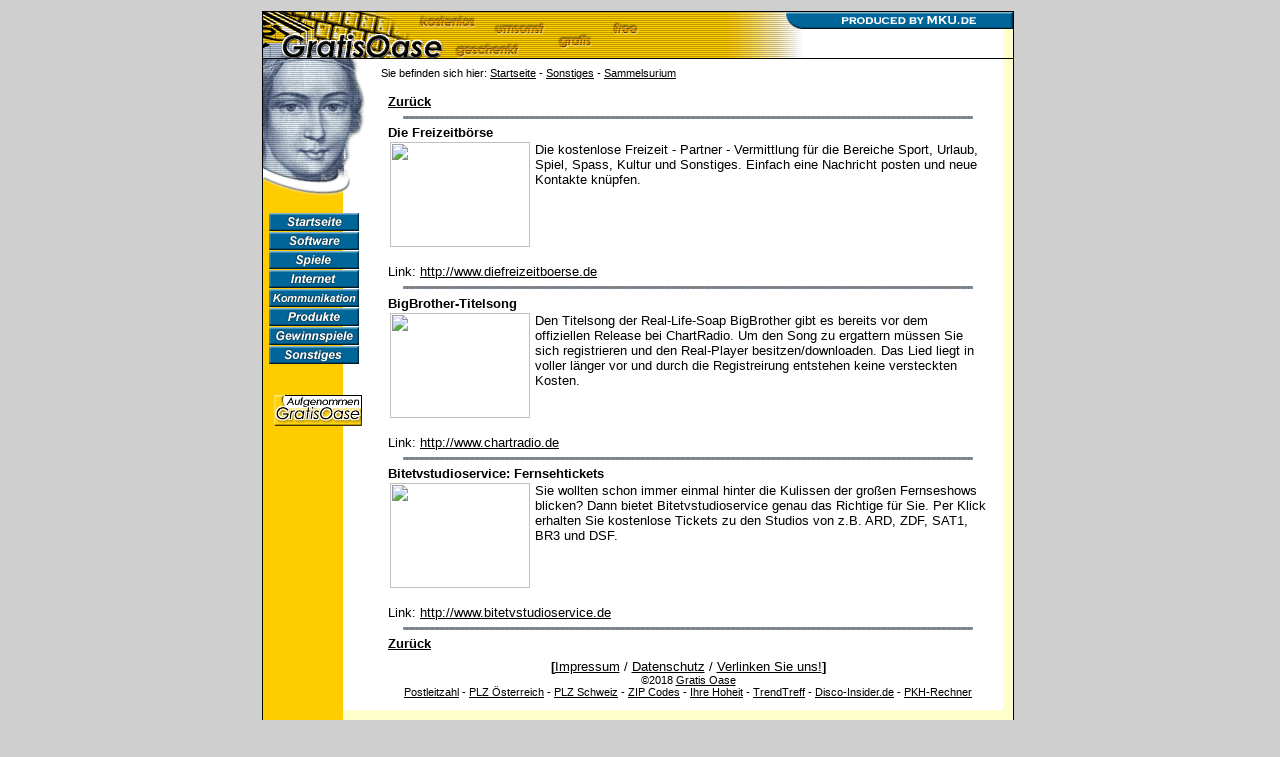

--- FILE ---
content_type: text/html; charset=UTF-8
request_url: http://www.gratisoase.de/sonstiges/sammelsurium/1/
body_size: 2386
content:
<!DOCTYPE html PUBLIC "-//W3C//DTD HTML 4.01 Transitional//EN">
<html>
<head>
<meta http-equiv="Content-Type" content="text/html; charset=utf-8">
<title>Gratis Oase - Die kostenlos Suchmaschine - Sonstiges - Sammelsurium</title>
<link href="http://www.gratisoase.de/images/main.css" rel="stylesheet" type="text/css">
<link href="http://www.gratisoase.de/images/tarifabfrage.css" rel="stylesheet" type="text/css">
<meta name="description" lang="de" content="Kostenlos und Gratis Angebote aus allen Bereichen. Darunter Software, Musik, Warenproben, Werbegeschenke, Gewinnspiele und vieles mehr.">
<meta name="keywords" lang="de" content="kostenlos,gratis,angebot,software,spiele,warenproben,proben,probe,gewinnspiele,gewinnspiel,download,downloads,free,webmaster,musik,mp3,video,divx,geld,bestellen,schnaepchen,preisvergleich">
<meta name="revisit-after" content="8 days">
<meta name="robots" content="all,index,follow">
<meta name="language" content="de,deutsch,german">
<script language="JavaScript" type="text/javascript">
		function impressum() {
			var pop = window.open('http://mku.de/impressum/', '', 'width=280,height=320,resizable');
			return (pop) ? false : true;
		}
	</script>
</head>
<body bgcolor="#CFCFCF">
<div align="center"><center><form action="http://www.gratisoase.de/site/form.html" method="POST"><table><tr>
<td><table border="0" cellpadding="0" cellspacing="1" bgcolor="black" align="center" width="752"><tr><td bgcolor="white"><table border="0" cellpadding="0" cellspacing="0">
<tr><td colspan="3"><img src="http://www.gratisoase.de/images/header.gif" alt="Gratis Oase" border="0"></td></tr>
<tr>
<td background="http://www.gratisoase.de/images/left.gif" width="110" valign="top" align="left">
<a href="http://www.gratisoase.de/"><img src="http://www.gratisoase.de/images/header_left.gif" alt="http://www.gratisoase.de/" border="0"></a><br><br><table border="0" cellpadding="0" cellspacing="1" width="110">
<tr><td>
<img src="http://www.gratisoase.de/images/blank.gif" height="5" width="5" alt=""><a href="http://www.gratisoase.de/"><img src="http://www.gratisoase.de/images/nav_Startseite.gif" alt="Startseite" border="0"></a>
</td></tr>
<tr><td>
<img src="http://www.gratisoase.de/images/blank.gif" height="5" width="5" alt=""><a href="http://www.gratisoase.de/software/"><img src="http://www.gratisoase.de/images/nav_Software.gif" alt="Software" border="0"></a>
</td></tr>
<tr><td>
<img src="http://www.gratisoase.de/images/blank.gif" height="5" width="5" alt=""><a href="http://www.gratisoase.de/spiele/"><img src="http://www.gratisoase.de/images/nav_Spiele.gif" alt="Spiele" border="0"></a>
</td></tr>
<tr><td>
<img src="http://www.gratisoase.de/images/blank.gif" height="5" width="5" alt=""><a href="http://www.gratisoase.de/internet/"><img src="http://www.gratisoase.de/images/nav_Internet.gif" alt="Internet" border="0"></a>
</td></tr>
<tr><td>
<img src="http://www.gratisoase.de/images/blank.gif" height="5" width="5" alt=""><a href="http://www.gratisoase.de/kommunikation/"><img src="http://www.gratisoase.de/images/nav_Kommunikation.gif" alt="Kommunikation" border="0"></a>
</td></tr>
<tr><td>
<img src="http://www.gratisoase.de/images/blank.gif" height="5" width="5" alt=""><a href="http://www.gratisoase.de/produkte/"><img src="http://www.gratisoase.de/images/nav_Produkte.gif" alt="Produkte" border="0"></a>
</td></tr>
<tr><td>
<img src="http://www.gratisoase.de/images/blank.gif" height="5" width="5" alt=""><a href="http://www.gratisoase.de/gewinnspiele/"><img src="http://www.gratisoase.de/images/nav_Gewinnspiele.gif" alt="Gewinnspiele" border="0"></a>
</td></tr>
<tr><td>
<img src="http://www.gratisoase.de/images/blank.gif" height="5" width="5" alt=""><a href="http://www.gratisoase.de/sonstiges/"><img src="http://www.gratisoase.de/images/nav_Sonstiges.gif" alt="Sonstiges" border="0"></a>
</td></tr>
</table>
<center>
<br><br><a href="http://www.gratisoase.de/site/publicity.html"><img src="http://www.gratisoase.de/images/but_in.gif" border="0" alt=""></a>
</center>
</td>
<td bgcolor="FFFFFF" width="632" valign="top"><table border="0" cellpadding="4" cellspacing="4" width="100%"><tr><td width="100%" valign="top">
<span class="small">Sie befinden sich hier: <a href="http://www.gratisoase.de/">Startseite</a>
								- <a href="http://www.gratisoase.de/sonstiges/">Sonstiges</a>
								- <a href="http://www.gratisoase.de/sonstiges/sammelsurium/">Sammelsurium</a></span><br><br><table border="0" cellpadding="0" cellspacing="0" width="600" align="center">
<tr>
<td width="50%" align="left"><a href="http://www.gratisoase.de/sonstiges/sammelsurium/0/"><b>Zurück</b></a></td>
<td width="50%" align="right"></td>
</tr>
<tr><td colspan="2">
<hr size="1" noshade>
<b>Die Freizeitbörse</b><br><table border="0" cellpadding="0"><tr><td>
<table border="0" cellspacing="0" cellpadding="0" align="left" valign="top"><tr>
<td><img src="http://thumbs.gratisoase.de/65.jpg" height="105" width="140" alt=""></td>
<td width="5"></td>
</tr></table>
<p align="justify"></p>Die kostenlose Freizeit - Partner - Vermittlung für die Bereiche Sport, Urlaub, Spiel, Spass, Kultur und Sonstiges. Einfach eine Nachricht posten und neue Kontakte knüpfen.</td></tr></table>
<br>
					Link: <a href="http://www.diefreizeitboerse.de" target="_blank">http://www.diefreizeitboerse.de</a><br><hr size="1" noshade>
</td></tr>
<tr><td colspan="2">
<b>BigBrother-Titelsong</b><br><table border="0" cellpadding="0"><tr><td>
<table border="0" cellspacing="0" cellpadding="0" align="left" valign="top"><tr>
<td><img src="http://thumbs.gratisoase.de/68.jpg" height="105" width="140" alt=""></td>
<td width="5"></td>
</tr></table>
<p align="justify"></p>Den Titelsong der Real-Life-Soap BigBrother gibt es bereits vor dem offiziellen Release bei ChartRadio. Um den Song zu ergattern müssen Sie sich registrieren und den Real-Player besitzen/downloaden. Das Lied liegt in voller länger vor und durch die Registreirung entstehen keine versteckten Kosten.</td></tr></table>
<br>
					Link: <a href="http://www.chartradio.de" target="_blank">http://www.chartradio.de</a><br><hr size="1" noshade>
</td></tr>
<tr><td colspan="2">
<b>Bitetvstudioservice: Fernsehtickets</b><br><table border="0" cellpadding="0"><tr><td>
<table border="0" cellspacing="0" cellpadding="0" align="left" valign="top"><tr>
<td><img src="http://thumbs.gratisoase.de/85.jpg" height="105" width="140" alt=""></td>
<td width="5"></td>
</tr></table>
<p align="justify"></p>Sie wollten schon immer einmal hinter die Kulissen der großen Fernseshows blicken? Dann bietet Bitetvstudioservice genau das Richtige für Sie. Per Klick erhalten Sie kostenlose Tickets zu den Studios von z.B. ARD, ZDF, SAT1, BR3 und DSF.</td></tr></table>
<br>
					Link: <a href="http://www.bitetvstudioservice.de" target="_blank">http://www.bitetvstudioservice.de</a><br><hr size="1" noshade>
</td></tr>
<tr>
<td width="50%" align="left"><a href="http://www.gratisoase.de/sonstiges/sammelsurium/0/"><b>Zurück</b></a></td>
<td width="50%" align="right"></td>
</tr>
</table>
</td></tr></table></td>
<td bgcolor="#FFFFCC" width="10"><img src="http://www.gratisoase.de/images/blank.gif" alt="" border="0" height="5" width="10"></td>
</tr>
<tr>
<td background="http://www.gratisoase.de/images/left.gif" width="110" valign="top"><img src="http://www.gratisoase.de/images/blank.gif" alt="" border="0" height="5" width="5"></td>
<td bgcolor="FFFFFF" width="632" align="center">
<b>[</b><a href="http://mku.de/impressum/" onclick="return impressum()">Impressum</a>
				/ <a href="http://mku.de/datenschutz/" target="_blank" rel="nofollow">Datenschutz</a>
				/ <a href="http://www.gratisoase.de/site/publicity.html">Verlinken Sie uns!</a><b>]</b><br><span class="small">©2018 <a href="http://www.gratisoase.de">Gratis Oase</a><br><a href="http://www.postleitzahl.org/">Postleitzahl</a>
				- <a href="http://at.postleitzahl.org/">PLZ Österreich</a>
				- <a href="http://ch.postleitzahl.org/">PLZ Schweiz</a>
				- <a href="http://www.zip-area.com/">ZIP Codes</a>
				- <a href="http://kqe.de">Ihre Hoheit</a>
				- <a href="http://www.trendtreff.de/">TrendTreff</a>
				- <a href="http://www.disco-insider.de/">Disco-Insider.de</a>
				- <a href="http://www.pkh-rechner.de/">PKH-Rechner</a><br><br></span>
</td>
<td bgcolor="#FFFFCC" width="10"><img src="http://www.gratisoase.de/images/blank.gif" alt="" border="0" height="5" width="10"></td>
</tr>
<tr>
<td bgcolor="#FFCC00" width="110" height="10"><img src="http://www.gratisoase.de/images/footer_left.gif" alt="" border="0"></td>
<td colspan="2" bgcolor="#FFFFCC" width="632" height="10"><img src="http://www.gratisoase.de/images/blank.gif" alt="" border="0" height="5" width="10"></td>
</tr>
</table></td></tr></table></td>
<td valign="top"></td>
</tr></table></form></center></div>
<span class="invis">14084185fc1a960a798eb92818cab5e3817c776ec8306e1076b5c7797f8ba98b87baae9614858700dc721d40bffff69d</span>
</body>
</html>


--- FILE ---
content_type: text/css
request_url: http://www.gratisoase.de/images/main.css
body_size: 323
content:
	body, td {
		font-family: trebuchet ms, tahoma, verdana, arial, helvetica;
		font-size: 10pt;
	}
	a:link,a:active,a:visited,a:hover {
		color: #000000;
		text-decoration: underline;
	}
	td.boxcell {
		padding-left: 5px;
		padding-right: 5px;
		color: white;
		font-weight: bold;
	}
	hr {
		border-color: #8093A6;
		border-style: dashed; 
		border-width: 1px;
		margin-left: 15px;
		margin-right: 15px;
		height: 1px;
	}
	.small {
		font-size: 8pt;
	}
	input {
		font-family: tahoma,verdana;
		border: 1 inset;
	}
	submit {
		font-family: tahoma,verdana;
		border: 1 outset;
	}
	.invis {
		font-size: 8pt;
		color: #CFCFCF;
	}

--- FILE ---
content_type: text/css
request_url: http://www.gratisoase.de/images/tarifabfrage.css
body_size: 174
content:
	.fontsizeplus3 {
		font-size: 10pt;
	}
	.fontsize5 {
		color: #000000;
		font-size: 11pt;
		background: #FFCC00;
		text-align: center;
	}

	.FF6666 {
		color: #000000;
	}
	.CCCCCC {
		color: #000000;
		background: #F0F0F0;
	}
	.FF9900 {
		color: #000000;
		font-size: 11pt;
		background: #FFCC00;
	}
	.000000 {
		color: #000000;
	}
	.EEEEEE {
		color: #000000;
	}
	.FFCC00 {
		color: #000000;
		font-size: 8pt;
		text-align: center;
		background: #FFCC00;
	}